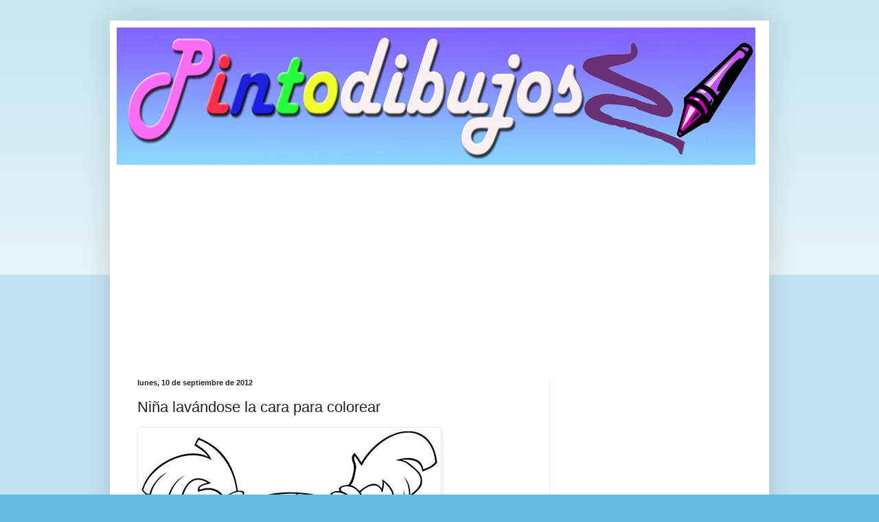

--- FILE ---
content_type: text/html; charset=utf-8
request_url: https://www.google.com/recaptcha/api2/aframe
body_size: 267
content:
<!DOCTYPE HTML><html><head><meta http-equiv="content-type" content="text/html; charset=UTF-8"></head><body><script nonce="60i6ZgfswVVKIagPYQC2bg">/** Anti-fraud and anti-abuse applications only. See google.com/recaptcha */ try{var clients={'sodar':'https://pagead2.googlesyndication.com/pagead/sodar?'};window.addEventListener("message",function(a){try{if(a.source===window.parent){var b=JSON.parse(a.data);var c=clients[b['id']];if(c){var d=document.createElement('img');d.src=c+b['params']+'&rc='+(localStorage.getItem("rc::a")?sessionStorage.getItem("rc::b"):"");window.document.body.appendChild(d);sessionStorage.setItem("rc::e",parseInt(sessionStorage.getItem("rc::e")||0)+1);localStorage.setItem("rc::h",'1770098477590');}}}catch(b){}});window.parent.postMessage("_grecaptcha_ready", "*");}catch(b){}</script></body></html>